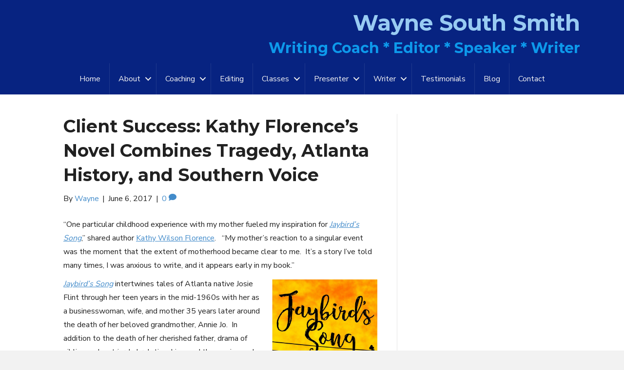

--- FILE ---
content_type: text/html; charset=UTF-8
request_url: https://waynesouthsmith.com/2017/06/06/client-success-kathy-florences-novel-combines-tragedy-atlanta-history-southern-voice/
body_size: 13782
content:
<!DOCTYPE html>
<html lang="en-US">
<head>
<meta charset="UTF-8" />
<meta name='viewport' content='width=device-width, initial-scale=1.0' />
<meta http-equiv='X-UA-Compatible' content='IE=edge' />
<link rel="profile" href="https://gmpg.org/xfn/11" />
<meta name='robots' content='index, follow, max-image-preview:large, max-snippet:-1, max-video-preview:-1' />
	<style>img:is([sizes="auto" i], [sizes^="auto," i]) { contain-intrinsic-size: 3000px 1500px }</style>
	
	<!-- This site is optimized with the Yoast SEO plugin v24.0 - https://yoast.com/wordpress/plugins/seo/ -->
	<title>Client Success: Kathy Florence’s Novel Combines Tragedy, Atlanta History, and Southern Voice -</title><link rel="preload" data-rocket-preload as="style" href="https://fonts.googleapis.com/css?family=Nunito%20Sans%3A300%2C400%2C700%7CMontserrat%3A700&#038;display=swap" /><link rel="stylesheet" href="https://fonts.googleapis.com/css?family=Nunito%20Sans%3A300%2C400%2C700%7CMontserrat%3A700&#038;display=swap" media="print" onload="this.media='all'" /><noscript><link rel="stylesheet" href="https://fonts.googleapis.com/css?family=Nunito%20Sans%3A300%2C400%2C700%7CMontserrat%3A700&#038;display=swap" /></noscript><link rel="preload" data-rocket-preload as="image" href="https://waynesouthsmith.com/wp-content/uploads/2017/05/Jaybird-FrontCover600dpi-194x300.jpg" imagesrcset="https://waynesouthsmith.com/wp-content/uploads/2017/05/Jaybird-FrontCover600dpi-194x300.jpg 194w, https://waynesouthsmith.com/wp-content/uploads/2017/05/Jaybird-FrontCover600dpi-768x1187.jpg 768w, https://waynesouthsmith.com/wp-content/uploads/2017/05/Jaybird-FrontCover600dpi-663x1024.jpg 663w, https://waynesouthsmith.com/wp-content/uploads/2017/05/Jaybird-FrontCover600dpi.jpg 1500w" imagesizes="(max-width: 216px) 100vw, 216px" fetchpriority="high">
	<link rel="canonical" href="https://waynesouthsmith.com/2017/06/06/client-success-kathy-florences-novel-combines-tragedy-atlanta-history-southern-voice/" />
	<meta property="og:locale" content="en_US" />
	<meta property="og:type" content="article" />
	<meta property="og:title" content="Client Success: Kathy Florence’s Novel Combines Tragedy, Atlanta History, and Southern Voice -" />
	<meta property="og:description" content="“One particular childhood experience with my mother fueled my inspiration for Jaybird’s Song,” shared author Kathy Wilson Florence.   “My mother’s reaction to a singular event was the moment that the extent of motherhood became clear to me.  It’s a story I’ve told many times, I was anxious to write, and it appears early in my&hellip;" />
	<meta property="og:url" content="https://waynesouthsmith.com/2017/06/06/client-success-kathy-florences-novel-combines-tragedy-atlanta-history-southern-voice/" />
	<meta property="article:published_time" content="2017-06-06T19:09:06+00:00" />
	<meta property="og:image" content="http://waynesouthsmith.com/wp-content/uploads/2017/05/Jaybird-FrontCover600dpi-194x300.jpg" />
	<meta name="author" content="Wayne" />
	<meta name="twitter:label1" content="Written by" />
	<meta name="twitter:data1" content="Wayne" />
	<meta name="twitter:label2" content="Est. reading time" />
	<meta name="twitter:data2" content="3 minutes" />
	<script type="application/ld+json" class="yoast-schema-graph">{"@context":"https://schema.org","@graph":[{"@type":"WebPage","@id":"https://waynesouthsmith.com/2017/06/06/client-success-kathy-florences-novel-combines-tragedy-atlanta-history-southern-voice/","url":"https://waynesouthsmith.com/2017/06/06/client-success-kathy-florences-novel-combines-tragedy-atlanta-history-southern-voice/","name":"Client Success: Kathy Florence’s Novel Combines Tragedy, Atlanta History, and Southern Voice -","isPartOf":{"@id":"https://waynesouthsmith.com/#website"},"primaryImageOfPage":{"@id":"https://waynesouthsmith.com/2017/06/06/client-success-kathy-florences-novel-combines-tragedy-atlanta-history-southern-voice/#primaryimage"},"image":{"@id":"https://waynesouthsmith.com/2017/06/06/client-success-kathy-florences-novel-combines-tragedy-atlanta-history-southern-voice/#primaryimage"},"thumbnailUrl":"https://waynesouthsmith.com/wp-content/uploads/2017/05/Jaybird-FrontCover600dpi-194x300.jpg","datePublished":"2017-06-06T19:09:06+00:00","dateModified":"2017-06-06T19:09:06+00:00","author":{"@id":"https://waynesouthsmith.com/#/schema/person/112bd38f5237c7b919809ebd91c1204f"},"breadcrumb":{"@id":"https://waynesouthsmith.com/2017/06/06/client-success-kathy-florences-novel-combines-tragedy-atlanta-history-southern-voice/#breadcrumb"},"inLanguage":"en-US","potentialAction":[{"@type":"ReadAction","target":["https://waynesouthsmith.com/2017/06/06/client-success-kathy-florences-novel-combines-tragedy-atlanta-history-southern-voice/"]}]},{"@type":"ImageObject","inLanguage":"en-US","@id":"https://waynesouthsmith.com/2017/06/06/client-success-kathy-florences-novel-combines-tragedy-atlanta-history-southern-voice/#primaryimage","url":"https://waynesouthsmith.com/wp-content/uploads/2017/05/Jaybird-FrontCover600dpi.jpg","contentUrl":"https://waynesouthsmith.com/wp-content/uploads/2017/05/Jaybird-FrontCover600dpi.jpg","width":1500,"height":2318},{"@type":"BreadcrumbList","@id":"https://waynesouthsmith.com/2017/06/06/client-success-kathy-florences-novel-combines-tragedy-atlanta-history-southern-voice/#breadcrumb","itemListElement":[{"@type":"ListItem","position":1,"name":"Home","item":"https://waynesouthsmith.com/"},{"@type":"ListItem","position":2,"name":"Client Success: Kathy Florence’s Novel Combines Tragedy, Atlanta History, and Southern Voice"}]},{"@type":"WebSite","@id":"https://waynesouthsmith.com/#website","url":"https://waynesouthsmith.com/","name":"","description":"Wayne South Smith * Writer’s Coach * Editor * Writer * Speaker * Facilitator","potentialAction":[{"@type":"SearchAction","target":{"@type":"EntryPoint","urlTemplate":"https://waynesouthsmith.com/?s={search_term_string}"},"query-input":{"@type":"PropertyValueSpecification","valueRequired":true,"valueName":"search_term_string"}}],"inLanguage":"en-US"},{"@type":"Person","@id":"https://waynesouthsmith.com/#/schema/person/112bd38f5237c7b919809ebd91c1204f","name":"Wayne","image":{"@type":"ImageObject","inLanguage":"en-US","@id":"https://waynesouthsmith.com/#/schema/person/image/","url":"https://secure.gravatar.com/avatar/f929734258590604aa7027d974d75084?s=96&r=pg","contentUrl":"https://secure.gravatar.com/avatar/f929734258590604aa7027d974d75084?s=96&r=pg","caption":"Wayne"},"sameAs":["https://x.com/Jetson"],"url":"https://waynesouthsmith.com/author/jetson/"}]}</script>
	<!-- / Yoast SEO plugin. -->


<link rel='dns-prefetch' href='//fonts.googleapis.com' />
<link href='https://fonts.gstatic.com' crossorigin rel='preconnect' />
<link rel="alternate" type="application/rss+xml" title=" &raquo; Feed" href="https://waynesouthsmith.com/feed/" />
<link rel="alternate" type="application/rss+xml" title=" &raquo; Comments Feed" href="https://waynesouthsmith.com/comments/feed/" />
<link rel="alternate" type="application/rss+xml" title=" &raquo; Client Success:  Kathy Florence’s Novel Combines Tragedy, Atlanta History, and Southern Voice Comments Feed" href="https://waynesouthsmith.com/2017/06/06/client-success-kathy-florences-novel-combines-tragedy-atlanta-history-southern-voice/feed/" />
<link rel="preload" href="https://waynesouthsmith.com/wp-content/plugins/bb-plugin/fonts/fontawesome/5.15.4/webfonts/fa-solid-900.woff2" as="font" type="font/woff2" crossorigin="anonymous">
<link rel="preload" href="https://waynesouthsmith.com/wp-content/plugins/bb-plugin/fonts/fontawesome/5.15.4/webfonts/fa-regular-400.woff2" as="font" type="font/woff2" crossorigin="anonymous">
<style id='wp-emoji-styles-inline-css'>

	img.wp-smiley, img.emoji {
		display: inline !important;
		border: none !important;
		box-shadow: none !important;
		height: 1em !important;
		width: 1em !important;
		margin: 0 0.07em !important;
		vertical-align: -0.1em !important;
		background: none !important;
		padding: 0 !important;
	}
</style>
<link rel='stylesheet' id='wp-block-library-css' href='https://waynesouthsmith.com/wp-includes/css/dist/block-library/style.min.css?ver=d948461f8b94a6385bbea873282a1cfe' media='all' />
<style id='wp-block-library-theme-inline-css'>
.wp-block-audio :where(figcaption){color:#555;font-size:13px;text-align:center}.is-dark-theme .wp-block-audio :where(figcaption){color:#ffffffa6}.wp-block-audio{margin:0 0 1em}.wp-block-code{border:1px solid #ccc;border-radius:4px;font-family:Menlo,Consolas,monaco,monospace;padding:.8em 1em}.wp-block-embed :where(figcaption){color:#555;font-size:13px;text-align:center}.is-dark-theme .wp-block-embed :where(figcaption){color:#ffffffa6}.wp-block-embed{margin:0 0 1em}.blocks-gallery-caption{color:#555;font-size:13px;text-align:center}.is-dark-theme .blocks-gallery-caption{color:#ffffffa6}:root :where(.wp-block-image figcaption){color:#555;font-size:13px;text-align:center}.is-dark-theme :root :where(.wp-block-image figcaption){color:#ffffffa6}.wp-block-image{margin:0 0 1em}.wp-block-pullquote{border-bottom:4px solid;border-top:4px solid;color:currentColor;margin-bottom:1.75em}.wp-block-pullquote cite,.wp-block-pullquote footer,.wp-block-pullquote__citation{color:currentColor;font-size:.8125em;font-style:normal;text-transform:uppercase}.wp-block-quote{border-left:.25em solid;margin:0 0 1.75em;padding-left:1em}.wp-block-quote cite,.wp-block-quote footer{color:currentColor;font-size:.8125em;font-style:normal;position:relative}.wp-block-quote:where(.has-text-align-right){border-left:none;border-right:.25em solid;padding-left:0;padding-right:1em}.wp-block-quote:where(.has-text-align-center){border:none;padding-left:0}.wp-block-quote.is-large,.wp-block-quote.is-style-large,.wp-block-quote:where(.is-style-plain){border:none}.wp-block-search .wp-block-search__label{font-weight:700}.wp-block-search__button{border:1px solid #ccc;padding:.375em .625em}:where(.wp-block-group.has-background){padding:1.25em 2.375em}.wp-block-separator.has-css-opacity{opacity:.4}.wp-block-separator{border:none;border-bottom:2px solid;margin-left:auto;margin-right:auto}.wp-block-separator.has-alpha-channel-opacity{opacity:1}.wp-block-separator:not(.is-style-wide):not(.is-style-dots){width:100px}.wp-block-separator.has-background:not(.is-style-dots){border-bottom:none;height:1px}.wp-block-separator.has-background:not(.is-style-wide):not(.is-style-dots){height:2px}.wp-block-table{margin:0 0 1em}.wp-block-table td,.wp-block-table th{word-break:normal}.wp-block-table :where(figcaption){color:#555;font-size:13px;text-align:center}.is-dark-theme .wp-block-table :where(figcaption){color:#ffffffa6}.wp-block-video :where(figcaption){color:#555;font-size:13px;text-align:center}.is-dark-theme .wp-block-video :where(figcaption){color:#ffffffa6}.wp-block-video{margin:0 0 1em}:root :where(.wp-block-template-part.has-background){margin-bottom:0;margin-top:0;padding:1.25em 2.375em}
</style>
<style id='classic-theme-styles-inline-css'>
/*! This file is auto-generated */
.wp-block-button__link{color:#fff;background-color:#32373c;border-radius:9999px;box-shadow:none;text-decoration:none;padding:calc(.667em + 2px) calc(1.333em + 2px);font-size:1.125em}.wp-block-file__button{background:#32373c;color:#fff;text-decoration:none}
</style>
<style id='global-styles-inline-css'>
:root{--wp--preset--aspect-ratio--square: 1;--wp--preset--aspect-ratio--4-3: 4/3;--wp--preset--aspect-ratio--3-4: 3/4;--wp--preset--aspect-ratio--3-2: 3/2;--wp--preset--aspect-ratio--2-3: 2/3;--wp--preset--aspect-ratio--16-9: 16/9;--wp--preset--aspect-ratio--9-16: 9/16;--wp--preset--color--black: #000000;--wp--preset--color--cyan-bluish-gray: #abb8c3;--wp--preset--color--white: #ffffff;--wp--preset--color--pale-pink: #f78da7;--wp--preset--color--vivid-red: #cf2e2e;--wp--preset--color--luminous-vivid-orange: #ff6900;--wp--preset--color--luminous-vivid-amber: #fcb900;--wp--preset--color--light-green-cyan: #7bdcb5;--wp--preset--color--vivid-green-cyan: #00d084;--wp--preset--color--pale-cyan-blue: #8ed1fc;--wp--preset--color--vivid-cyan-blue: #0693e3;--wp--preset--color--vivid-purple: #9b51e0;--wp--preset--gradient--vivid-cyan-blue-to-vivid-purple: linear-gradient(135deg,rgba(6,147,227,1) 0%,rgb(155,81,224) 100%);--wp--preset--gradient--light-green-cyan-to-vivid-green-cyan: linear-gradient(135deg,rgb(122,220,180) 0%,rgb(0,208,130) 100%);--wp--preset--gradient--luminous-vivid-amber-to-luminous-vivid-orange: linear-gradient(135deg,rgba(252,185,0,1) 0%,rgba(255,105,0,1) 100%);--wp--preset--gradient--luminous-vivid-orange-to-vivid-red: linear-gradient(135deg,rgba(255,105,0,1) 0%,rgb(207,46,46) 100%);--wp--preset--gradient--very-light-gray-to-cyan-bluish-gray: linear-gradient(135deg,rgb(238,238,238) 0%,rgb(169,184,195) 100%);--wp--preset--gradient--cool-to-warm-spectrum: linear-gradient(135deg,rgb(74,234,220) 0%,rgb(151,120,209) 20%,rgb(207,42,186) 40%,rgb(238,44,130) 60%,rgb(251,105,98) 80%,rgb(254,248,76) 100%);--wp--preset--gradient--blush-light-purple: linear-gradient(135deg,rgb(255,206,236) 0%,rgb(152,150,240) 100%);--wp--preset--gradient--blush-bordeaux: linear-gradient(135deg,rgb(254,205,165) 0%,rgb(254,45,45) 50%,rgb(107,0,62) 100%);--wp--preset--gradient--luminous-dusk: linear-gradient(135deg,rgb(255,203,112) 0%,rgb(199,81,192) 50%,rgb(65,88,208) 100%);--wp--preset--gradient--pale-ocean: linear-gradient(135deg,rgb(255,245,203) 0%,rgb(182,227,212) 50%,rgb(51,167,181) 100%);--wp--preset--gradient--electric-grass: linear-gradient(135deg,rgb(202,248,128) 0%,rgb(113,206,126) 100%);--wp--preset--gradient--midnight: linear-gradient(135deg,rgb(2,3,129) 0%,rgb(40,116,252) 100%);--wp--preset--font-size--small: 13px;--wp--preset--font-size--medium: 20px;--wp--preset--font-size--large: 36px;--wp--preset--font-size--x-large: 42px;--wp--preset--spacing--20: 0.44rem;--wp--preset--spacing--30: 0.67rem;--wp--preset--spacing--40: 1rem;--wp--preset--spacing--50: 1.5rem;--wp--preset--spacing--60: 2.25rem;--wp--preset--spacing--70: 3.38rem;--wp--preset--spacing--80: 5.06rem;--wp--preset--shadow--natural: 6px 6px 9px rgba(0, 0, 0, 0.2);--wp--preset--shadow--deep: 12px 12px 50px rgba(0, 0, 0, 0.4);--wp--preset--shadow--sharp: 6px 6px 0px rgba(0, 0, 0, 0.2);--wp--preset--shadow--outlined: 6px 6px 0px -3px rgba(255, 255, 255, 1), 6px 6px rgba(0, 0, 0, 1);--wp--preset--shadow--crisp: 6px 6px 0px rgba(0, 0, 0, 1);}:where(.is-layout-flex){gap: 0.5em;}:where(.is-layout-grid){gap: 0.5em;}body .is-layout-flex{display: flex;}.is-layout-flex{flex-wrap: wrap;align-items: center;}.is-layout-flex > :is(*, div){margin: 0;}body .is-layout-grid{display: grid;}.is-layout-grid > :is(*, div){margin: 0;}:where(.wp-block-columns.is-layout-flex){gap: 2em;}:where(.wp-block-columns.is-layout-grid){gap: 2em;}:where(.wp-block-post-template.is-layout-flex){gap: 1.25em;}:where(.wp-block-post-template.is-layout-grid){gap: 1.25em;}.has-black-color{color: var(--wp--preset--color--black) !important;}.has-cyan-bluish-gray-color{color: var(--wp--preset--color--cyan-bluish-gray) !important;}.has-white-color{color: var(--wp--preset--color--white) !important;}.has-pale-pink-color{color: var(--wp--preset--color--pale-pink) !important;}.has-vivid-red-color{color: var(--wp--preset--color--vivid-red) !important;}.has-luminous-vivid-orange-color{color: var(--wp--preset--color--luminous-vivid-orange) !important;}.has-luminous-vivid-amber-color{color: var(--wp--preset--color--luminous-vivid-amber) !important;}.has-light-green-cyan-color{color: var(--wp--preset--color--light-green-cyan) !important;}.has-vivid-green-cyan-color{color: var(--wp--preset--color--vivid-green-cyan) !important;}.has-pale-cyan-blue-color{color: var(--wp--preset--color--pale-cyan-blue) !important;}.has-vivid-cyan-blue-color{color: var(--wp--preset--color--vivid-cyan-blue) !important;}.has-vivid-purple-color{color: var(--wp--preset--color--vivid-purple) !important;}.has-black-background-color{background-color: var(--wp--preset--color--black) !important;}.has-cyan-bluish-gray-background-color{background-color: var(--wp--preset--color--cyan-bluish-gray) !important;}.has-white-background-color{background-color: var(--wp--preset--color--white) !important;}.has-pale-pink-background-color{background-color: var(--wp--preset--color--pale-pink) !important;}.has-vivid-red-background-color{background-color: var(--wp--preset--color--vivid-red) !important;}.has-luminous-vivid-orange-background-color{background-color: var(--wp--preset--color--luminous-vivid-orange) !important;}.has-luminous-vivid-amber-background-color{background-color: var(--wp--preset--color--luminous-vivid-amber) !important;}.has-light-green-cyan-background-color{background-color: var(--wp--preset--color--light-green-cyan) !important;}.has-vivid-green-cyan-background-color{background-color: var(--wp--preset--color--vivid-green-cyan) !important;}.has-pale-cyan-blue-background-color{background-color: var(--wp--preset--color--pale-cyan-blue) !important;}.has-vivid-cyan-blue-background-color{background-color: var(--wp--preset--color--vivid-cyan-blue) !important;}.has-vivid-purple-background-color{background-color: var(--wp--preset--color--vivid-purple) !important;}.has-black-border-color{border-color: var(--wp--preset--color--black) !important;}.has-cyan-bluish-gray-border-color{border-color: var(--wp--preset--color--cyan-bluish-gray) !important;}.has-white-border-color{border-color: var(--wp--preset--color--white) !important;}.has-pale-pink-border-color{border-color: var(--wp--preset--color--pale-pink) !important;}.has-vivid-red-border-color{border-color: var(--wp--preset--color--vivid-red) !important;}.has-luminous-vivid-orange-border-color{border-color: var(--wp--preset--color--luminous-vivid-orange) !important;}.has-luminous-vivid-amber-border-color{border-color: var(--wp--preset--color--luminous-vivid-amber) !important;}.has-light-green-cyan-border-color{border-color: var(--wp--preset--color--light-green-cyan) !important;}.has-vivid-green-cyan-border-color{border-color: var(--wp--preset--color--vivid-green-cyan) !important;}.has-pale-cyan-blue-border-color{border-color: var(--wp--preset--color--pale-cyan-blue) !important;}.has-vivid-cyan-blue-border-color{border-color: var(--wp--preset--color--vivid-cyan-blue) !important;}.has-vivid-purple-border-color{border-color: var(--wp--preset--color--vivid-purple) !important;}.has-vivid-cyan-blue-to-vivid-purple-gradient-background{background: var(--wp--preset--gradient--vivid-cyan-blue-to-vivid-purple) !important;}.has-light-green-cyan-to-vivid-green-cyan-gradient-background{background: var(--wp--preset--gradient--light-green-cyan-to-vivid-green-cyan) !important;}.has-luminous-vivid-amber-to-luminous-vivid-orange-gradient-background{background: var(--wp--preset--gradient--luminous-vivid-amber-to-luminous-vivid-orange) !important;}.has-luminous-vivid-orange-to-vivid-red-gradient-background{background: var(--wp--preset--gradient--luminous-vivid-orange-to-vivid-red) !important;}.has-very-light-gray-to-cyan-bluish-gray-gradient-background{background: var(--wp--preset--gradient--very-light-gray-to-cyan-bluish-gray) !important;}.has-cool-to-warm-spectrum-gradient-background{background: var(--wp--preset--gradient--cool-to-warm-spectrum) !important;}.has-blush-light-purple-gradient-background{background: var(--wp--preset--gradient--blush-light-purple) !important;}.has-blush-bordeaux-gradient-background{background: var(--wp--preset--gradient--blush-bordeaux) !important;}.has-luminous-dusk-gradient-background{background: var(--wp--preset--gradient--luminous-dusk) !important;}.has-pale-ocean-gradient-background{background: var(--wp--preset--gradient--pale-ocean) !important;}.has-electric-grass-gradient-background{background: var(--wp--preset--gradient--electric-grass) !important;}.has-midnight-gradient-background{background: var(--wp--preset--gradient--midnight) !important;}.has-small-font-size{font-size: var(--wp--preset--font-size--small) !important;}.has-medium-font-size{font-size: var(--wp--preset--font-size--medium) !important;}.has-large-font-size{font-size: var(--wp--preset--font-size--large) !important;}.has-x-large-font-size{font-size: var(--wp--preset--font-size--x-large) !important;}
:where(.wp-block-post-template.is-layout-flex){gap: 1.25em;}:where(.wp-block-post-template.is-layout-grid){gap: 1.25em;}
:where(.wp-block-columns.is-layout-flex){gap: 2em;}:where(.wp-block-columns.is-layout-grid){gap: 2em;}
:root :where(.wp-block-pullquote){font-size: 1.5em;line-height: 1.6;}
</style>
<link rel='stylesheet' id='font-awesome-5-css' href='https://waynesouthsmith.com/wp-content/plugins/bb-plugin/fonts/fontawesome/5.15.4/css/all.min.css?ver=2.8.5.3' media='all' />
<link rel='stylesheet' id='fl-builder-layout-bundle-f17681b18c411449f98e241833cd7b89-css' href='https://waynesouthsmith.com/wp-content/uploads/bb-plugin/cache/f17681b18c411449f98e241833cd7b89-layout-bundle.css?ver=2.8.5.3-1.4.11.2' media='all' />
<link rel='stylesheet' id='jquery-magnificpopup-css' href='https://waynesouthsmith.com/wp-content/plugins/bb-plugin/css/jquery.magnificpopup.min.css?ver=2.8.5.3' media='all' />
<link rel='stylesheet' id='bootstrap-css' href='https://waynesouthsmith.com/wp-content/themes/bb-theme/css/bootstrap.min.css?ver=1.7.14' media='all' />
<link rel='stylesheet' id='fl-automator-skin-css' href='https://waynesouthsmith.com/wp-content/uploads/bb-theme/skin-65a1b3d937f39.css?ver=1.7.14' media='all' />

<script src="https://waynesouthsmith.com/wp-includes/js/jquery/jquery.min.js?ver=3.7.1" id="jquery-core-js"></script>
<script src="https://waynesouthsmith.com/wp-includes/js/jquery/jquery-migrate.min.js?ver=3.4.1" id="jquery-migrate-js"></script>
<link rel="https://api.w.org/" href="https://waynesouthsmith.com/wp-json/" /><link rel="alternate" title="JSON" type="application/json" href="https://waynesouthsmith.com/wp-json/wp/v2/posts/2636" /><link rel="EditURI" type="application/rsd+xml" title="RSD" href="https://waynesouthsmith.com/xmlrpc.php?rsd" />

<link rel='shortlink' href='https://waynesouthsmith.com/?p=2636' />
<link rel="alternate" title="oEmbed (JSON)" type="application/json+oembed" href="https://waynesouthsmith.com/wp-json/oembed/1.0/embed?url=https%3A%2F%2Fwaynesouthsmith.com%2F2017%2F06%2F06%2Fclient-success-kathy-florences-novel-combines-tragedy-atlanta-history-southern-voice%2F" />
<link rel="alternate" title="oEmbed (XML)" type="text/xml+oembed" href="https://waynesouthsmith.com/wp-json/oembed/1.0/embed?url=https%3A%2F%2Fwaynesouthsmith.com%2F2017%2F06%2F06%2Fclient-success-kathy-florences-novel-combines-tragedy-atlanta-history-southern-voice%2F&#038;format=xml" />

        <script type="text/javascript">
            var jQueryMigrateHelperHasSentDowngrade = false;

			window.onerror = function( msg, url, line, col, error ) {
				// Break out early, do not processing if a downgrade reqeust was already sent.
				if ( jQueryMigrateHelperHasSentDowngrade ) {
					return true;
                }

				var xhr = new XMLHttpRequest();
				var nonce = '9d28b9df50';
				var jQueryFunctions = [
					'andSelf',
					'browser',
					'live',
					'boxModel',
					'support.boxModel',
					'size',
					'swap',
					'clean',
					'sub',
                ];
				var match_pattern = /\)\.(.+?) is not a function/;
                var erroredFunction = msg.match( match_pattern );

                // If there was no matching functions, do not try to downgrade.
                if ( null === erroredFunction || typeof erroredFunction !== 'object' || typeof erroredFunction[1] === "undefined" || -1 === jQueryFunctions.indexOf( erroredFunction[1] ) ) {
                    return true;
                }

                // Set that we've now attempted a downgrade request.
                jQueryMigrateHelperHasSentDowngrade = true;

				xhr.open( 'POST', 'https://waynesouthsmith.com/wp-admin/admin-ajax.php' );
				xhr.setRequestHeader( 'Content-Type', 'application/x-www-form-urlencoded' );
				xhr.onload = function () {
					var response,
                        reload = false;

					if ( 200 === xhr.status ) {
                        try {
                        	response = JSON.parse( xhr.response );

                        	reload = response.data.reload;
                        } catch ( e ) {
                        	reload = false;
                        }
                    }

					// Automatically reload the page if a deprecation caused an automatic downgrade, ensure visitors get the best possible experience.
					if ( reload ) {
						location.reload();
                    }
				};

				xhr.send( encodeURI( 'action=jquery-migrate-downgrade-version&_wpnonce=' + nonce ) );

				// Suppress error alerts in older browsers
				return true;
			}
        </script>

		<link rel="pingback" href="https://waynesouthsmith.com/xmlrpc.php">
		<style id="wp-custom-css">
			blockquote {
    border-left: 5px solid #8E8E8E;
}		</style>
		<meta name="generator" content="WP Rocket 3.17.3.1" data-wpr-features="wpr_oci wpr_desktop wpr_preload_links" /></head>
<body class="post-template-default single single-post postid-2636 single-format-standard fl-builder-2-8-5-3 fl-themer-1-4-11-2 fl-theme-1-7-14 fl-theme-builder-header fl-theme-builder-header-header fl-theme-builder-footer fl-theme-builder-footer-footer fl-framework-bootstrap fl-preset-default fl-full-width fl-has-sidebar fl-search-active" itemscope="itemscope" itemtype="https://schema.org/WebPage">
<a aria-label="Skip to content" class="fl-screen-reader-text" href="#fl-main-content">Skip to content</a><div  class="fl-page">
	<header  class="fl-builder-content fl-builder-content-3014 fl-builder-global-templates-locked" data-post-id="3014" data-type="header" data-sticky="0" data-sticky-on="" data-sticky-breakpoint="medium" data-shrink="0" data-overlay="0" data-overlay-bg="transparent" data-shrink-image-height="50px" role="banner" itemscope="itemscope" itemtype="http://schema.org/WPHeader"><div  class="fl-row fl-row-full-width fl-row-bg-color fl-node-5f11e1ea2512f fl-row-default-height fl-row-align-center" data-node="5f11e1ea2512f">
	<div class="fl-row-content-wrap">
								<div class="fl-row-content fl-row-fixed-width fl-node-content">
		
<div class="fl-col-group fl-node-5f1ed0c13a95b" data-node="5f1ed0c13a95b">
			<div class="fl-col fl-node-5f1ed0c13aa1b fl-col-bg-color" data-node="5f1ed0c13aa1b">
	<div class="fl-col-content fl-node-content"><div class="fl-module fl-module-heading fl-node-5f1ed0c13a8e5" data-node="5f1ed0c13a8e5">
	<div class="fl-module-content fl-node-content">
		<h2 class="fl-heading">
		<span class="fl-heading-text">Wayne South Smith</span>
	</h2>
	</div>
</div>
<div class="fl-module fl-module-heading fl-node-5f12018a29607" data-node="5f12018a29607">
	<div class="fl-module-content fl-node-content">
		<h2 class="fl-heading">
		<span class="fl-heading-text">Writing Coach * Editor * Speaker * Writer</span>
	</h2>
	</div>
</div>
</div>
</div>
	</div>
		</div>
	</div>
</div>
<div  class="fl-row fl-row-full-width fl-row-bg-color fl-node-5f11fee4d9ed3 fl-row-default-height fl-row-align-center" data-node="5f11fee4d9ed3">
	<div class="fl-row-content-wrap">
								<div class="fl-row-content fl-row-fixed-width fl-node-content">
		
<div class="fl-col-group fl-node-5f11fee4ef4be" data-node="5f11fee4ef4be">
			<div class="fl-col fl-node-5f11fee4ef57b fl-col-bg-color" data-node="5f11fee4ef57b">
	<div class="fl-col-content fl-node-content"><div class="fl-module fl-module-menu fl-node-5f11e1ea25137" data-node="5f11e1ea25137">
	<div class="fl-module-content fl-node-content">
		<div class="fl-menu fl-menu-responsive-toggle-mobile">
	<button class="fl-menu-mobile-toggle hamburger" aria-label="Menu"><span class="fl-menu-icon svg-container"><svg version="1.1" class="hamburger-menu" xmlns="http://www.w3.org/2000/svg" xmlns:xlink="http://www.w3.org/1999/xlink" viewBox="0 0 512 512">
<rect class="fl-hamburger-menu-top" width="512" height="102"/>
<rect class="fl-hamburger-menu-middle" y="205" width="512" height="102"/>
<rect class="fl-hamburger-menu-bottom" y="410" width="512" height="102"/>
</svg>
</span></button>	<div class="fl-clear"></div>
	<nav aria-label="Menu" itemscope="itemscope" itemtype="https://schema.org/SiteNavigationElement"><ul id="menu-main-menu" class="menu fl-menu-horizontal fl-toggle-arrows"><li id="menu-item-1850" class="menu-item menu-item-type-post_type menu-item-object-page menu-item-home"><a href="https://waynesouthsmith.com/">Home</a></li><li id="menu-item-3717" class="menu-item menu-item-type-custom menu-item-object-custom menu-item-has-children fl-has-submenu"><div class="fl-has-submenu-container"><a href="#">About</a><span class="fl-menu-toggle"></span></div><ul class="sub-menu">	<li id="menu-item-1852" class="menu-item menu-item-type-post_type menu-item-object-page"><a href="https://waynesouthsmith.com/about/wayne/">About Wayne</a></li>	<li id="menu-item-1853" class="menu-item menu-item-type-post_type menu-item-object-page"><a href="https://waynesouthsmith.com/about/faq/">Frequently Asked Questions</a></li></ul></li><li id="menu-item-3722" class="menu-item menu-item-type-custom menu-item-object-custom menu-item-has-children fl-has-submenu"><div class="fl-has-submenu-container"><a href="#">Coaching</a><span class="fl-menu-toggle"></span></div><ul class="sub-menu">	<li id="menu-item-7437" class="menu-item menu-item-type-post_type menu-item-object-page"><a href="https://waynesouthsmith.com/coaching/39-writers-coach-special/">$39 Writer’s Coaching Special</a></li>	<li id="menu-item-1855" class="menu-item menu-item-type-post_type menu-item-object-page"><a href="https://waynesouthsmith.com/coaching/creative/">Creative Writer’s Coaching</a></li>	<li id="menu-item-1856" class="menu-item menu-item-type-post_type menu-item-object-page"><a href="https://waynesouthsmith.com/coaching/academic/">Academic Writer’s Coaching</a></li>	<li id="menu-item-4717" class="menu-item menu-item-type-post_type menu-item-object-page"><a href="https://waynesouthsmith.com/professional/">Professional Writer&#8217;s Coaching</a></li></ul></li><li id="menu-item-1857" class="menu-item menu-item-type-post_type menu-item-object-page"><a href="https://waynesouthsmith.com/editing/">Editing</a></li><li id="menu-item-3727" class="menu-item menu-item-type-custom menu-item-object-custom menu-item-has-children fl-has-submenu"><div class="fl-has-submenu-container"><a href="#">Classes</a><span class="fl-menu-toggle"></span></div><ul class="sub-menu">	<li id="menu-item-1859" class="menu-item menu-item-type-post_type menu-item-object-page"><a href="https://waynesouthsmith.com/classes/memoir/">Writing Memoir</a></li>	<li id="menu-item-1862" class="menu-item menu-item-type-post_type menu-item-object-page"><a href="https://waynesouthsmith.com/classes/journaling/">Personal Journaling</a></li>	<li id="menu-item-1860" class="menu-item menu-item-type-post_type menu-item-object-page"><a href="https://waynesouthsmith.com/classes/creative-writing/">Creative Writers’ Workshop</a></li>	<li id="menu-item-7075" class="menu-item menu-item-type-post_type menu-item-object-page"><a href="https://waynesouthsmith.com/classes/start-the-new-year-writing/">Start The New Year Writing!  Seminar</a></li>	<li id="menu-item-6776" class="menu-item menu-item-type-post_type menu-item-object-page"><a href="https://waynesouthsmith.com/classes/writing-childrens-picture-books/">Writing Children’s Picture Books Seminar</a></li>	<li id="menu-item-6490" class="menu-item menu-item-type-post_type menu-item-object-page"><a href="https://waynesouthsmith.com/classes/author-basics/">Author Basics Seminar</a></li>	<li id="menu-item-6999" class="menu-item menu-item-type-post_type menu-item-object-page"><a href="https://waynesouthsmith.com/classes/writing-college-application-essays/">Writing College Application Essays Seminar</a></li>	<li id="menu-item-1863" class="menu-item menu-item-type-post_type menu-item-object-page"><a href="https://waynesouthsmith.com/classes/screenwriting/">Screenwriting</a></li></ul></li><li id="menu-item-3732" class="menu-item menu-item-type-custom menu-item-object-custom menu-item-has-children fl-has-submenu"><div class="fl-has-submenu-container"><a href="#">Presenter</a><span class="fl-menu-toggle"></span></div><ul class="sub-menu">	<li id="menu-item-1866" class="menu-item menu-item-type-post_type menu-item-object-page"><a href="https://waynesouthsmith.com/presentations/speeches/">Speeches and Seminars</a></li>	<li id="menu-item-1867" class="menu-item menu-item-type-post_type menu-item-object-page"><a href="https://waynesouthsmith.com/presentations/writers-forums/">Writers’ Forum</a></li>	<li id="menu-item-1868" class="menu-item menu-item-type-post_type menu-item-object-page"><a href="https://waynesouthsmith.com/presentations/custom/">Custom Presentations</a></li></ul></li><li id="menu-item-3737" class="menu-item menu-item-type-custom menu-item-object-custom menu-item-has-children fl-has-submenu"><div class="fl-has-submenu-container"><a href="#">Writer</a><span class="fl-menu-toggle"></span></div><ul class="sub-menu">	<li id="menu-item-1870" class="menu-item menu-item-type-post_type menu-item-object-page"><a href="https://waynesouthsmith.com/writer/my-book/">Writing Spirit: Journaling for Creativity and Personal Growth</a></li>	<li id="menu-item-1871" class="menu-item menu-item-type-post_type menu-item-object-page"><a href="https://waynesouthsmith.com/writer/freelance-ghostwriting/">Freelance and Ghost Writer</a></li>	<li id="menu-item-1872" class="menu-item menu-item-type-post_type menu-item-object-page"><a href="https://waynesouthsmith.com/writer/portfolio/">Portfolio</a></li></ul></li><li id="menu-item-1873" class="menu-item menu-item-type-post_type menu-item-object-page"><a href="https://waynesouthsmith.com/for-clients/">Testimonials</a></li><li id="menu-item-3414" class="menu-item menu-item-type-post_type menu-item-object-page"><a href="https://waynesouthsmith.com/blog/">Blog</a></li><li id="menu-item-1875" class="menu-item menu-item-type-post_type menu-item-object-page"><a href="https://waynesouthsmith.com/contact/">Contact</a></li></ul></nav></div>
	</div>
</div>
</div>
</div>
	</div>
		</div>
	</div>
</div>
</header><div  class="uabb-js-breakpoint" style="display: none;"></div>	<div  id="fl-main-content" class="fl-page-content" itemprop="mainContentOfPage" role="main">

		
<div  class="container">
	<div class="row">

		
		<div class="fl-content fl-content-left col-md-8">
			<article class="fl-post post-2636 post type-post status-publish format-standard hentry category-client-success category-congratulations category-creative-writers-workshop category-editing category-fiction category-inspiration category-writers-coaching category-writers-story tag-authors tag-books tag-clients tag-fiction tag-process" id="fl-post-2636" itemscope itemtype="https://schema.org/BlogPosting">

	
	<header class="fl-post-header">
		<h1 class="fl-post-title" itemprop="headline">
			Client Success:  Kathy Florence’s Novel Combines Tragedy, Atlanta History, and Southern Voice					</h1>
		<div class="fl-post-meta fl-post-meta-top"><span class="fl-post-author">By <a href="https://waynesouthsmith.com/author/jetson/"><span>Wayne</span></a></span><span class="fl-sep"> | </span><span class="fl-post-date">June 6, 2017</span><span class="fl-sep"> | </span><span class="fl-comments-popup-link"><a href="https://waynesouthsmith.com/2017/06/06/client-success-kathy-florences-novel-combines-tragedy-atlanta-history-southern-voice/#respond" tabindex="-1" aria-hidden="true"><span aria-label="Comments: 0">0 <i aria-hidden="true" class="fas fa-comment"></i></span></a></span></div><meta itemscope itemprop="mainEntityOfPage" itemtype="https://schema.org/WebPage" itemid="https://waynesouthsmith.com/2017/06/06/client-success-kathy-florences-novel-combines-tragedy-atlanta-history-southern-voice/" content="Client Success:  Kathy Florence’s Novel Combines Tragedy, Atlanta History, and Southern Voice" /><meta itemprop="datePublished" content="2017-06-06" /><meta itemprop="dateModified" content="2017-06-06" /><div itemprop="publisher" itemscope itemtype="https://schema.org/Organization"><meta itemprop="name" content=""></div><div itemscope itemprop="author" itemtype="https://schema.org/Person"><meta itemprop="url" content="https://waynesouthsmith.com/author/jetson/" /><meta itemprop="name" content="Wayne" /></div><div itemprop="interactionStatistic" itemscope itemtype="https://schema.org/InteractionCounter"><meta itemprop="interactionType" content="https://schema.org/CommentAction" /><meta itemprop="userInteractionCount" content="0" /></div>	</header><!-- .fl-post-header -->

	
	
	<div class="fl-post-content clearfix" itemprop="text">
		<p>“One particular childhood experience with my mother fueled my inspiration for <a href="https://www.amazon.com/Jaybirds-Song-Kathy-Wilson-Florence/dp/0998678104/ref=sr_1_1?ie=UTF8&amp;qid=1489049530&amp;sr=8-1&amp;keywords=jaybirds+song"><em><u>Jaybird’s Song</u></em></a>,” shared author <a href="http://www.authorkathyflorence.com/"><u>Kathy Wilson Florence</u></a>.   “My mother’s reaction to a singular event was the moment that the extent of motherhood became clear to me.  It’s a story I’ve told many times, I was anxious to write, and it appears early in my book.”</p>
<p><em><u><a href="https://waynesouthsmith.com/wp-content/uploads/2017/05/Jaybird-FrontCover600dpi.jpg"><img fetchpriority="high" decoding="async" class="wp-image-2637 alignright" src="https://waynesouthsmith.com/wp-content/uploads/2017/05/Jaybird-FrontCover600dpi-194x300.jpg" alt="" width="216" height="334" srcset="https://waynesouthsmith.com/wp-content/uploads/2017/05/Jaybird-FrontCover600dpi-194x300.jpg 194w, https://waynesouthsmith.com/wp-content/uploads/2017/05/Jaybird-FrontCover600dpi-768x1187.jpg 768w, https://waynesouthsmith.com/wp-content/uploads/2017/05/Jaybird-FrontCover600dpi-663x1024.jpg 663w, https://waynesouthsmith.com/wp-content/uploads/2017/05/Jaybird-FrontCover600dpi.jpg 1500w" sizes="(max-width: 216px) 100vw, 216px" /></a><a href="https://www.amazon.com/Jaybirds-Song-Kathy-Wilson-Florence/dp/0998678104/ref=sr_1_1?ie=UTF8&amp;qid=1489049530&amp;sr=8-1&amp;keywords=jaybirds+song">Jaybird’s Song</a></u></em> intertwines tales of Atlanta native Josie Flint through her teen years in the mid-1960s with her as a businesswoman, wife, and mother 35 years later around the death of her beloved grandmother, Annie Jo.  In addition to the death of her cherished father, drama of sibling and matriarchal relationships, and the coming and going of best friends, an unsolved hate crime which happened at arm’s length from her family during the Civil Rights movement becomes more personal when details of the mystery resurface.</p>
<p>Kathy, who grew up in north Atlanta, has enjoyed writing since a very young age.  For 16 years, she wrote a weekly column for the <em>Dunwoody Crier</em>, and her first book, <a href="https://www.amazon.com/Youve-Got-Wedgie-Cha-collection/dp/1530907721/ref=pd_bxgy_14_img_2?_encoding=UTF8&amp;pd_rd_i=1530907721&amp;pd_rd_r=5AJX2BCAWRYQ243AT40F&amp;pd_rd_w=pApkB&amp;pd_rd_wg=X6a11&amp;psc=1&amp;refRID=5AJX2BCAWRYQ243AT40F"><em><u>You’ve Got a Wedgie Cha Cha Cha</u></em></a>, compiles her favorite columns.</p>
<p>“My goal for 2016 was to finish my book after 10 years. At the beginning of the year with about 55,000 words written, I joined Wayne’s <a href="https://waynesouthsmith.com/classes/creative-writing/"><u>Creative Writers’ Workshop</u></a>.  I often submitted passages I had written years earlier to the weekly sessions, and the feedback gave me the confirmation I needed to give the story priority in my life. I would come home from each meeting jazzed to revise, and then I would either write more toward the end of the story or revisit another passage and edit. After about 5 months, I had completed my story to the point it was ready for editing.”</p>
<p>“I hired Wayne for a <a href="https://waynesouthsmith.com/editing/"><u>content edit</u></a> on the arc of the story, as well as the direction and reveals of the plot lines. He made many great suggestions and I took them all, but the one that resonated the strongest with me was his suggestion to enhance the character of Grace, Josie’s daughter, to instill within her character the idea that the future of the family might someday be in her hands. It gives a sense of hope for the traditions and stories that are an integral part of this fictional family’s lives.”</p>
<p><u><a href="https://waynesouthsmith.com/wp-content/uploads/2017/05/KFlorence11twitterheadshot.jpg"><img decoding="async" class="wp-image-2638 alignleft" src="https://waynesouthsmith.com/wp-content/uploads/2017/05/KFlorence11twitterheadshot-300x300.jpg" alt="" width="210" height="210" srcset="https://waynesouthsmith.com/wp-content/uploads/2017/05/KFlorence11twitterheadshot-300x300.jpg 300w, https://waynesouthsmith.com/wp-content/uploads/2017/05/KFlorence11twitterheadshot-150x150.jpg 150w, https://waynesouthsmith.com/wp-content/uploads/2017/05/KFlorence11twitterheadshot-768x768.jpg 768w, https://waynesouthsmith.com/wp-content/uploads/2017/05/KFlorence11twitterheadshot-1024x1024.jpg 1024w" sizes="(max-width: 210px) 100vw, 210px" /></a><a href="http://www.authorkathyflorence.com/graphic-design.htm">A seasoned designer, Kathy designed</a></u> the book’s interior and cover, polling Facebook friends with sample covers as part of the selection process.  Launched in February, she has sold approximately 125 copies and 100 e-books via Amazon, as well as 50 directly through appearances at Dunwoody’s Lemonade Days, various author events, and book clubs.  Her reviews remain strong and her sales consistent.</p>
<p>“I feel proud to have completed, released, and sold my first novel.”  Now, she’s underway on her new novel with the working title inspired by the Tarot—<em>Temperance Reversed</em>—a story of two women who share a huge secret that begins in the 1960s while their husbands are deployed in the Vietnam War.</p>
	</div><!-- .fl-post-content -->

	
	<div class="fl-post-meta fl-post-meta-bottom"><div class="fl-post-cats-tags">Posted in <a href="https://waynesouthsmith.com/category/client-success/" rel="category tag">Client Success</a>, <a href="https://waynesouthsmith.com/category/congratulations/" rel="category tag">Congratulations</a>, <a href="https://waynesouthsmith.com/category/creative-writers-workshop/" rel="category tag">Creative Writers' Workshop</a>, <a href="https://waynesouthsmith.com/category/editing/" rel="category tag">Editing</a>, <a href="https://waynesouthsmith.com/category/fiction/" rel="category tag">Fiction</a>, <a href="https://waynesouthsmith.com/category/inspiration/" rel="category tag">Inspiration</a>, <a href="https://waynesouthsmith.com/category/writers-coaching/" rel="category tag">Writer's Coaching</a>, <a href="https://waynesouthsmith.com/category/writers-story/" rel="category tag">Writer's Story</a> and tagged <a href="https://waynesouthsmith.com/tag/authors/" rel="tag">authors</a>, <a href="https://waynesouthsmith.com/tag/books/" rel="tag">books</a>, <a href="https://waynesouthsmith.com/tag/clients/" rel="tag">clients</a>, <a href="https://waynesouthsmith.com/tag/fiction/" rel="tag">fiction</a>, <a href="https://waynesouthsmith.com/tag/process/" rel="tag">process</a></div></div>		
</article>
<div class="fl-comments">

	
			<div id="respond" class="comment-respond">
		<h3 id="reply-title" class="comment-reply-title">Leave a Comment <small><a rel="nofollow" id="cancel-comment-reply-link" href="/2017/06/06/client-success-kathy-florences-novel-combines-tragedy-atlanta-history-southern-voice/#respond" style="display:none;">Cancel Reply</a></small></h3><form action="https://waynesouthsmith.com/wp-comments-post.php" method="post" id="fl-comment-form" class="fl-comment-form"><label for="fl-comment">Comment</label><textarea id="fl-comment" name="comment" class="form-control" cols="60" rows="8"></textarea><br /><label for="fl-author">Name (required)</label>
									<input type="text" id="fl-author" name="author" class="form-control" value="" aria-required="true" /><br />
<label for="fl-email">Email (will not be published) (required)</label>
									<input type="text" id="fl-email" name="email" class="form-control" value="" aria-required="true" /><br />
<label for="fl-url">Website</label>
									<input type="text" id="fl-url" name="url" class="form-control" value="" /><br />
<p class="form-submit"><input name="submit" type="submit" id="fl-comment-form-submit" class="btn btn-primary" value="Submit Comment" /> <input type='hidden' name='comment_post_ID' value='2636' id='comment_post_ID' />
<input type='hidden' name='comment_parent' id='comment_parent' value='0' />
</p><p style="display: none;"><input type="hidden" id="akismet_comment_nonce" name="akismet_comment_nonce" value="141de8b2c8" /></p><p style="display: none !important;" class="akismet-fields-container" data-prefix="ak_"><label>&#916;<textarea name="ak_hp_textarea" cols="45" rows="8" maxlength="100"></textarea></label><input type="hidden" id="ak_js_1" name="ak_js" value="89"/><script>document.getElementById( "ak_js_1" ).setAttribute( "value", ( new Date() ).getTime() );</script></p></form>	</div><!-- #respond -->
		</div>


<!-- .fl-post -->
		</div>

		<div class="fl-sidebar  fl-sidebar-right fl-sidebar-display-desktop col-md-4" itemscope="itemscope" itemtype="https://schema.org/WPSideBar">
			</div>

	</div>
</div>


	</div><!-- .fl-page-content -->
	<footer  class="fl-builder-content fl-builder-content-3314 fl-builder-global-templates-locked" data-post-id="3314" data-type="footer" itemscope="itemscope" itemtype="http://schema.org/WPFooter"><div  class="fl-row fl-row-full-width fl-row-bg-color fl-node-5f1727a3dae86 fl-row-default-height fl-row-align-center" data-node="5f1727a3dae86">
	<div class="fl-row-content-wrap">
								<div class="fl-row-content fl-row-fixed-width fl-node-content">
		
<div class="fl-col-group fl-node-5f1727a3dae8a" data-node="5f1727a3dae8a">
			<div class="fl-col fl-node-5f1727a3dae8b fl-col-bg-color" data-node="5f1727a3dae8b">
	<div class="fl-col-content fl-node-content"><div class="fl-module fl-module-rich-text fl-node-5f1727a3dae8c" data-node="5f1727a3dae8c">
	<div class="fl-module-content fl-node-content">
		<div class="fl-rich-text">
	<p style="text-align: center;">© 2025   All Rights Reserved.</p>
</div>
	</div>
</div>
</div>
</div>
	</div>
		</div>
	</div>
</div>
</footer><div  class="uabb-js-breakpoint" style="display: none;"></div>	</div><!-- .fl-page -->
<script src="https://waynesouthsmith.com/wp-content/plugins/bb-plugin/js/jquery.imagesloaded.min.js?ver=2.8.5.3" id="imagesloaded-js"></script>
<script src="https://waynesouthsmith.com/wp-content/plugins/bb-plugin/js/jquery.ba-throttle-debounce.min.js?ver=2.8.5.3" id="jquery-throttle-js"></script>
<script src="https://waynesouthsmith.com/wp-content/uploads/bb-plugin/cache/88c31472124403f6b66eddf00d448f0e-layout-bundle.js?ver=2.8.5.3-1.4.11.2" id="fl-builder-layout-bundle-88c31472124403f6b66eddf00d448f0e-js"></script>
<script id="rocket-browser-checker-js-after">
"use strict";var _createClass=function(){function defineProperties(target,props){for(var i=0;i<props.length;i++){var descriptor=props[i];descriptor.enumerable=descriptor.enumerable||!1,descriptor.configurable=!0,"value"in descriptor&&(descriptor.writable=!0),Object.defineProperty(target,descriptor.key,descriptor)}}return function(Constructor,protoProps,staticProps){return protoProps&&defineProperties(Constructor.prototype,protoProps),staticProps&&defineProperties(Constructor,staticProps),Constructor}}();function _classCallCheck(instance,Constructor){if(!(instance instanceof Constructor))throw new TypeError("Cannot call a class as a function")}var RocketBrowserCompatibilityChecker=function(){function RocketBrowserCompatibilityChecker(options){_classCallCheck(this,RocketBrowserCompatibilityChecker),this.passiveSupported=!1,this._checkPassiveOption(this),this.options=!!this.passiveSupported&&options}return _createClass(RocketBrowserCompatibilityChecker,[{key:"_checkPassiveOption",value:function(self){try{var options={get passive(){return!(self.passiveSupported=!0)}};window.addEventListener("test",null,options),window.removeEventListener("test",null,options)}catch(err){self.passiveSupported=!1}}},{key:"initRequestIdleCallback",value:function(){!1 in window&&(window.requestIdleCallback=function(cb){var start=Date.now();return setTimeout(function(){cb({didTimeout:!1,timeRemaining:function(){return Math.max(0,50-(Date.now()-start))}})},1)}),!1 in window&&(window.cancelIdleCallback=function(id){return clearTimeout(id)})}},{key:"isDataSaverModeOn",value:function(){return"connection"in navigator&&!0===navigator.connection.saveData}},{key:"supportsLinkPrefetch",value:function(){var elem=document.createElement("link");return elem.relList&&elem.relList.supports&&elem.relList.supports("prefetch")&&window.IntersectionObserver&&"isIntersecting"in IntersectionObserverEntry.prototype}},{key:"isSlowConnection",value:function(){return"connection"in navigator&&"effectiveType"in navigator.connection&&("2g"===navigator.connection.effectiveType||"slow-2g"===navigator.connection.effectiveType)}}]),RocketBrowserCompatibilityChecker}();
</script>
<script id="rocket-preload-links-js-extra">
var RocketPreloadLinksConfig = {"excludeUris":"\/(?:.+\/)?feed(?:\/(?:.+\/?)?)?$|\/(?:.+\/)?embed\/|\/(index.php\/)?(.*)wp-json(\/.*|$)|\/refer\/|\/go\/|\/recommend\/|\/recommends\/","usesTrailingSlash":"1","imageExt":"jpg|jpeg|gif|png|tiff|bmp|webp|avif|pdf|doc|docx|xls|xlsx|php","fileExt":"jpg|jpeg|gif|png|tiff|bmp|webp|avif|pdf|doc|docx|xls|xlsx|php|html|htm","siteUrl":"https:\/\/waynesouthsmith.com","onHoverDelay":"100","rateThrottle":"3"};
</script>
<script id="rocket-preload-links-js-after">
(function() {
"use strict";var r="function"==typeof Symbol&&"symbol"==typeof Symbol.iterator?function(e){return typeof e}:function(e){return e&&"function"==typeof Symbol&&e.constructor===Symbol&&e!==Symbol.prototype?"symbol":typeof e},e=function(){function i(e,t){for(var n=0;n<t.length;n++){var i=t[n];i.enumerable=i.enumerable||!1,i.configurable=!0,"value"in i&&(i.writable=!0),Object.defineProperty(e,i.key,i)}}return function(e,t,n){return t&&i(e.prototype,t),n&&i(e,n),e}}();function i(e,t){if(!(e instanceof t))throw new TypeError("Cannot call a class as a function")}var t=function(){function n(e,t){i(this,n),this.browser=e,this.config=t,this.options=this.browser.options,this.prefetched=new Set,this.eventTime=null,this.threshold=1111,this.numOnHover=0}return e(n,[{key:"init",value:function(){!this.browser.supportsLinkPrefetch()||this.browser.isDataSaverModeOn()||this.browser.isSlowConnection()||(this.regex={excludeUris:RegExp(this.config.excludeUris,"i"),images:RegExp(".("+this.config.imageExt+")$","i"),fileExt:RegExp(".("+this.config.fileExt+")$","i")},this._initListeners(this))}},{key:"_initListeners",value:function(e){-1<this.config.onHoverDelay&&document.addEventListener("mouseover",e.listener.bind(e),e.listenerOptions),document.addEventListener("mousedown",e.listener.bind(e),e.listenerOptions),document.addEventListener("touchstart",e.listener.bind(e),e.listenerOptions)}},{key:"listener",value:function(e){var t=e.target.closest("a"),n=this._prepareUrl(t);if(null!==n)switch(e.type){case"mousedown":case"touchstart":this._addPrefetchLink(n);break;case"mouseover":this._earlyPrefetch(t,n,"mouseout")}}},{key:"_earlyPrefetch",value:function(t,e,n){var i=this,r=setTimeout(function(){if(r=null,0===i.numOnHover)setTimeout(function(){return i.numOnHover=0},1e3);else if(i.numOnHover>i.config.rateThrottle)return;i.numOnHover++,i._addPrefetchLink(e)},this.config.onHoverDelay);t.addEventListener(n,function e(){t.removeEventListener(n,e,{passive:!0}),null!==r&&(clearTimeout(r),r=null)},{passive:!0})}},{key:"_addPrefetchLink",value:function(i){return this.prefetched.add(i.href),new Promise(function(e,t){var n=document.createElement("link");n.rel="prefetch",n.href=i.href,n.onload=e,n.onerror=t,document.head.appendChild(n)}).catch(function(){})}},{key:"_prepareUrl",value:function(e){if(null===e||"object"!==(void 0===e?"undefined":r(e))||!1 in e||-1===["http:","https:"].indexOf(e.protocol))return null;var t=e.href.substring(0,this.config.siteUrl.length),n=this._getPathname(e.href,t),i={original:e.href,protocol:e.protocol,origin:t,pathname:n,href:t+n};return this._isLinkOk(i)?i:null}},{key:"_getPathname",value:function(e,t){var n=t?e.substring(this.config.siteUrl.length):e;return n.startsWith("/")||(n="/"+n),this._shouldAddTrailingSlash(n)?n+"/":n}},{key:"_shouldAddTrailingSlash",value:function(e){return this.config.usesTrailingSlash&&!e.endsWith("/")&&!this.regex.fileExt.test(e)}},{key:"_isLinkOk",value:function(e){return null!==e&&"object"===(void 0===e?"undefined":r(e))&&(!this.prefetched.has(e.href)&&e.origin===this.config.siteUrl&&-1===e.href.indexOf("?")&&-1===e.href.indexOf("#")&&!this.regex.excludeUris.test(e.href)&&!this.regex.images.test(e.href))}}],[{key:"run",value:function(){"undefined"!=typeof RocketPreloadLinksConfig&&new n(new RocketBrowserCompatibilityChecker({capture:!0,passive:!0}),RocketPreloadLinksConfig).init()}}]),n}();t.run();
}());
</script>
<script src="https://waynesouthsmith.com/wp-content/plugins/bb-plugin/js/jquery.magnificpopup.min.js?ver=2.8.5.3" id="jquery-magnificpopup-js"></script>
<script src="https://waynesouthsmith.com/wp-content/plugins/bb-plugin/js/jquery.fitvids.min.js?ver=1.2" id="jquery-fitvids-js"></script>
<script src="https://waynesouthsmith.com/wp-includes/js/comment-reply.min.js?ver=d948461f8b94a6385bbea873282a1cfe" id="comment-reply-js" async data-wp-strategy="async"></script>
<script src="https://waynesouthsmith.com/wp-content/themes/bb-theme/js/bootstrap.min.js?ver=1.7.14" id="bootstrap-js"></script>
<script id="fl-automator-js-extra">
var themeopts = {"medium_breakpoint":"992","mobile_breakpoint":"768","scrollTopPosition":"800"};
</script>
<script src="https://waynesouthsmith.com/wp-content/themes/bb-theme/js/theme.min.js?ver=1.7.14" id="fl-automator-js"></script>
<script defer src="https://waynesouthsmith.com/wp-content/plugins/akismet/_inc/akismet-frontend.js?ver=1733514914" id="akismet-frontend-js"></script>
<script defer src="https://static.cloudflareinsights.com/beacon.min.js/vcd15cbe7772f49c399c6a5babf22c1241717689176015" integrity="sha512-ZpsOmlRQV6y907TI0dKBHq9Md29nnaEIPlkf84rnaERnq6zvWvPUqr2ft8M1aS28oN72PdrCzSjY4U6VaAw1EQ==" data-cf-beacon='{"version":"2024.11.0","token":"ec61c67971ed4b68b81dd9596b4bbcc2","r":1,"server_timing":{"name":{"cfCacheStatus":true,"cfEdge":true,"cfExtPri":true,"cfL4":true,"cfOrigin":true,"cfSpeedBrain":true},"location_startswith":null}}' crossorigin="anonymous"></script>
</body>
</html>

<!-- This website is like a Rocket, isn't it? Performance optimized by WP Rocket. Learn more: https://wp-rocket.me - Debug: cached@1769563598 -->